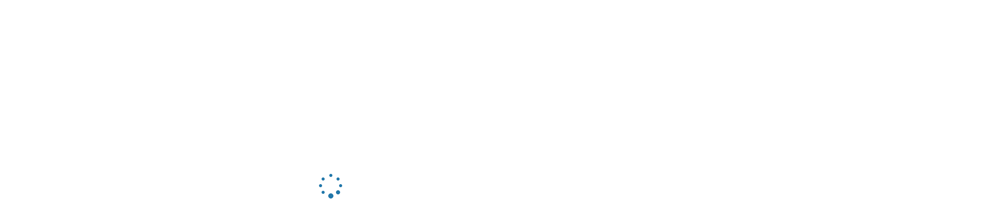

--- FILE ---
content_type: text/html
request_url: https://one.kr.ua/releases/12439
body_size: 6968
content:





<!DOCTYPE html>
<html lang="ua">
<head>
  <script async src="https://www.googletagmanager.com/gtag/js?id=UA-68399865-2"></script>
  <script type="text/javascript" src="/i18n.js"></script>
  <script>
    window.dataLayer = window.dataLayer || [];
    function gtag() { dataLayer.push(arguments); }
    gtag('js', new Date());
    gtag('config', 'UA-68399865-2');
  </script>
  
  <script> LANGUAGE_PREFIX = null </script>
  
  
  
  <script data-ad-client="ca-pub-2225087766634320" async
    src="https://pagead2.googlesyndication.com/pagead/js/adsbygoogle.js"></script>
  
  <script>
    (adsbygoogle = window.adsbygoogle || []).push({
      google_ad_client: "ca-pub-2225087766634320",
      enable_page_level_ads: true
    });
  </script>
  
  
  <meta charset="UTF-8">
  
    
        <title>Хроніки COVID-19: 2 квітня | Первый городской</title>
    

    <meta name="description" content="Новости Кривого Рога на Первом Городском телеканале. Повторний спалах COVID-19 у Китаї, пік епідемії в Італії та флешмоб для тих, хто занудьгував.">
    <meta name="keywords" content="новости Кривой Рог,новини Кривий Ріг, Кривой Рог новости">
  <meta property="og:locale" content="ua_UA">
  <meta property="og:type" content="article">
  <meta property="og:title" content="Хроніки COVID-19: 2 квітня">
  <meta property="og:description" content="Повторний спалах COVID-19 у Китаї, пік епідемії в Італії та флешмоб для тих, хто занудьгував.">
  <meta property="og:url" content="https://one.kr.ua/releases/12439">
  
  <meta property="og:image" content="https://one.kr.ua//images/16x9/DKorona_2_04_2020_%D0%BB%D0%BE%D0%B3%D0%BE.mp4_snapshot_01.00_2020.04.02_21.57.46.jpg">
  
  <meta property="og:site_name" content="Перший міський">

  <!--  -->
  <meta name="viewport"
    content="width=device-width, user-scalable=no, initial-scale=1.0, maximum-scale=1.0, minimum-scale=1.0">
  <meta http-equiv="X-UA-Compatible" content="ie=edge">
  <link href="https://fonts.googleapis.com/css?family=Source+Sans+Pro:400,600,700" rel="stylesheet">
  <link rel="stylesheet" href="/static/style/perfect-scrollbar.min.css" />
  <link rel="stylesheet" type="text/css" href="/static/style/slick.css" />
  <link rel="stylesheet" type="text/css" href="/static/style/slick-theme.css" />
  <link rel="stylesheet" type="text/css" href="/static/style/nice-select.css" />
  <link rel="stylesheet" href="/static/style/style.css?2025">
  <link href="https://one.kr.ua/news.rss" rel="alternate" title="RSS" type="application/rss+xml" />
  <link rel="apple-touch-icon" href="/static/img/apple-touch-icon.png">
  <link rel="apple-touch-icon" sizes="72x72" href="/static/img/apple-touch-icon-72.png">
  <link rel="apple-touch-icon" sizes="114x114" href="/static/img/apple-touch-icon-114.png">
  <link rel="apple-touch-icon" sizes="144x144" href="/static/img/apple-touch-icon-144.png">
  <link rel="shortcut icon" href="/faviconn.ico" />
  <link rel="icon" href="/faviconn.ico">
  <meta property="fb:app_id" content="198189274000498" />
  <meta property="fb:pages" content="1056583734365790" />
  <meta name="facebook-domain-verification" content="em650xg8cgkrroou9lb2y7ax5d2hm4" />
  <meta name="google-site-verification" content="s1E5F8GIqQar-okbs3kE1GO8M1SE4jVY-PNnkdJUwDY" />
  <link rel="stylesheet" href="/static/style/nice-select.css">
  

  
  
    
        <meta http-equiv="content-language" content="ua">
    
  
    
        <link rel="alternate" href="https://one.kr.ua/ru/releases/12439" hreflang="ru" />
    
  

  
  

</head>

<body>

  <!-- preloader -->
  <div class="preloader" id="preloader">
    <img
      src="[data-uri]"
      alt="" />
  </div>
  <style type="text/css">
    .preloader {
      position: fixed;
      width: 100%;
      height: 100%;
      top: 0;
      left: 0;
      background: #fff;
      color: #fff;
      z-index: 9999;
      display: -webkit-box;
      display: -moz-box;
      display: -ms-flexbox;
      display: -webkit-flex;
      display: flex;
      -webkit-flex-wrap: wrap;
      -ms-flex-wrap: wrap;
      flex-wrap: wrap;
      -webkit-justify-content: center;
      -ms-flex-pack: center;
      justify-content: center;
      -webkit-align-items: center;
      -ms-flex-align: center;
      align-items: center;
    }
  </style>
  <!-- /preloader -->

  <header>
    <div class="top-header">
      <div class="wrap flex justify-between align-center">
        <div class="social-network header flex align-center transition-3">
          <a class="youtube transition" href="https://www.youtube.com/channel/UCEI-r5HjcCadRihgW9AL1Yw"
            target="_blank"></a>
          <a class="facebook transition" href="https://www.facebook.com/profile.php?id=100069595085620" target="_blank"></a>
          <a class="telegram transition" href="https://t.me/onekrua" target="_blank"></a>
          <a class="instagram transition" href="https://www.instagram.com/one.kr.ua" target="_blank"></a>
          <a class="rss transition" href="http://1tv.kr.ua/news.rss" target="_blank"></a>
        </div>
        <ul id="block-exchange-rates" class="block-info flex"></ul>
      </div>
    </div>
    <div class="block-logo">
        <div class="language-switcher transition">
          
          
            
                <span>UA</span> <div class='slice'>|</div>
            
          
            
                <a href="https://one.kr.ua/ru/releases/12439">RU</a> 
            
          
        </div>
      <div class="wrap flex align-center justify-end">
        <div class="toogle transition">
          <span class="menu-line transition"></span>
          <span class="menu-line transition"></span>
          <span class="menu-line transition"></span>
        </div>
        <div class="logo">
          
            <a class="logo-big" href="/">
            <img src="/static/img/logo_main_2023_wide.svg" alt="Перший міський телеканал - Кривий Ріг" />
          
          </a>
          
          <a class="logo-mobile" href="/">
            <img src="/static/img/logo_main_2023_short.svg" alt="Перший міський телеканал - Кривий Ріг" />
          </a>
          
          </a>
        </div>

        <div class="broadcast flex align-center justify-center transition">ефір</div>
        <div id="search-button" class="search flex align-center justify-center">
          <span class="icon transition"></span>
        </div>
        <div class="block-search">
          <div>
            <input id="search-str" type="text" placeholder="Пошук" />
            <button type="button" class="header-search-button flex align-center justify-center transition"></button>
          </div>
        </div>
      </div>
    </div>
    <div class="block-nav">
      <div class="wrap transition-3">
        <nav class="nav">
          <ul class="flex justify-center">
            
            <li>
              <a href="/" class="def"  rel="nofollow" >
                Головна
              </a>
            </li>
            
            <li>
              <a href="/news/" class="def" >
                Новини
              </a>
            </li>
            
            <li>
              <a href="/analytics/" class="def" >
                Аналiтика
              </a>
            </li>
            
            <li>
              <a href="/officially/" class="def" >
                Офiцiйно
              </a>
            </li>
            
            <li>
              <a href="/projects/" class="def" >
                Відео
              </a>
            </li>
            
            <li>
              <a href="/contacts.html" class="def" >
                Контакти
              </a>
            </li>
            
            <li>
              <a href="/report.html" class="def" >
                Повідомити новину
              </a>
            </li>
            
            
            
          </ul>
        </nav>
      </div>
    </div>
  </header>
  <div class="go-top transition">
    <span>Вгору</span>
  </div>
  <section class="section-broadcast">
    <div class="block-broadcast hide">
      <div class="close-broadcast"></div>
      <div class="wrap flex justify-between">
        <div class="tabs-wrap">
          <div class="tabs flex transition-3">
            <div class="tab-item active transition" data-content="tab-content-1">Онлайн трансляція</div>
            <div class="tab-item transition" data-content="tab-content-2">Програма передач</div>
            <div class="content-2-video-name flex align-center">
              <div class="back transition flex align-center justify-center"></div>
              <span id="program-name"></span>
            </div>
          </div>
        </div>
        <div id="tab-content-1" class="tab-content flex justify-between transition active">
          <div class="block-video">
            <iframe id="video" src="" frameborder="0"
              allow="accelerometer; encrypted-media; gyroscope; picture-in-picture" allowfullscreen>
            </iframe>
          </div>
          <p class="block-preview-title">Останні відео</p>
          <ul class="block-preview scroll">
            
          </ul>
        </div>
        <div id="tab-content-2" class="tab-content flex transition">
          <div class="days-list"></div>
          <div class="day-name flex align-center">
            <div class="back transition flex align-center justify-center"></div>
            <span id="day-name">Назад до програми передач</span>
          </div>
          <div class="block-schedule flex justify-end">
            <div class="block-video-schedule transition-3">
              <iframe id="video-schedule" src="" frameborder="0" allowfullscreen></iframe>
            </div>
            <div class="schedule-list-wrapper transition scroll">
              <ul class="schedule-list transition">
                
              </ul>
            </div>
            <div class="schedule-info scroll transition-3">
              <h2 class="block-title transition"></h2>
              <p class="description transition"></p>
              <p class="all-release">Попередні випуски</p>
              <div id="schedule-block-preview" class="block-preview flex"></div>
            </div>
          </div>
        </div>
      </div>
    </div>
  </section>

  <section class="search-result hide">
    <div class="close-search-result"></div>
    <div class="wrap flex justify-between">
      <div class="section-title no-line">
        <span>Результати пошуку</span>
      </div>
      <ul class="result-videos-list flex"></ul>
      <ul class="result-news-list"></ul>
    </div>
  </section>

  
<main>
    <div class="wrap program-info">
        <div class="ads_video_top">
            
            
                <script async src="https://pagead2.googlesyndication.com/pagead/js/adsbygoogle.js"></script>
                <!-- 720 x 90 -->
                <ins class="adsbygoogle"
                     style="display:inline-block;width:720px;height:90px"
                     data-ad-client="ca-pub-2225087766634320"
                     data-ad-slot="8858703461"></ins>
                <script>
                    (adsbygoogle = window.adsbygoogle || []).push({});
                </script>
            
        </div>
    </div>

    <div id="fb-root"></div>










<script></script>

    <div class="wrap program-info">
        <div class="img">
            
            <img src="/images/16x9/DKorona_20_03.mp4_snapshot_00.12_2020.03.20_19.41.00.jpg" alt="" />
            
        </div>
        <h2>Хроніки COVID-19</h2>
        <div class="text">Хроніки пандемії китайського коронавірусу – щодня свіжі дані, оновлена інформація щодо кількості заражених та загиблих у світі і Україні. Шокуючі кадри з усього світу.</div>
        
        <div class="authors-block">
            <p>Автори і ведучі програми:</p>
            <div class="flex justify-between">
                <span>Юлія Лелека, Олександр Хрищенко</span>
            </div>
        </div>
        
        <!--<div class="program-description">-->
            <!--<div class="description-block">-->
                <!---->
            <!--</div>-->
            <!--<div class="authors-block">-->
                <!--<p>Авторы и ведущие программы:</p>-->
                <!--<div class="flex justify-between">-->
                    <!--<span>Юлія Лелека, Олександр Хрищенко</span>-->
                <!--</div>-->
            <!--</div>-->
        </div>
    </div>
    <div class="program-block-video">
        <div class="wrap">
            <div class="program-block-info flex justify-between">
                <iframe id="program-video" src="https://www.youtube.com/embed/3fJpS0N8dVA" frameborder="0"
                        allow="accelerometer; encrypted-media; gyroscope; picture-in-picture"
                        allowfullscreen>
                </iframe>
                <div class="program-description">
                    <div class="description-block">
                         
                            
                                <div class='attention-block'>Стаття на цій сторінці є архівною та доступна тільки у російській версії сайту.</div>
                            
                        
                            <h2 class="title">Хроніки COVID-19: 2 квітня</h2>
                                          <div class="description"><p>Повторний спалах COVID-19 у Китаї, пік епідемії в Італії та флешмоб для тих, хто занудьгував.</p>
                            <img src="https://api.one.kr.ua/counter/releases/12439" class="counter" alt="" /></div>
                        <p class="date">2 Квiтня 2020, 22:24</p>
                        <!-- Your Facebook share button code -->
                        <div class="fb-share-button" data-href="https://one.kr.ua/releases/12439" data-layout="button_count"  data-size="small">
                            <a target="_blank" href="https://www.facebook.com/sharer/sharer.php?u=https://one.kr.ua/releases/12439" class="fb-xfbml-parse-ignore">Поділитися
                            </a>
                        </div>
                        <div class="tags">
                            <div class="section-title no-line">
                                <span>Теги</span>
                            </div>
                            <ul class="tags-list flex">
                            
                            
                                <li data-tag-name="дайджест" class="tag-item not-hover transition">#дайджест</li>
                            
                            </ul>
                        </div>
                    </div>
                </div>
            </div>
        </div>
    </div>
    <div class="flex justify-between wrap comments-wrap">
        <section class="column-6">
            
            <div class="program-block-videos flex" id="item_project_episodes" data-moreurl="/ua/projects/132.json">
            
                <div class="video-item" id="video-item-0" style="display: none;">
                    <a href="/releases/0">
                        <div class="img">
                            <img src="" alt="" />
                        </div>
                        <div>
                            <h4 class="title transition"></h4>
                            <p class="date"></p>
                        </div>
                    </a>
                </div>
            </div>
            <div class="comments">
                
            </div>
        </section>
        <section class="column-7">
            <div class="section-title no-line">
                <span>Останні відео</span>
            </div>

            
            
                
                <div class="videos-item">
                    
                        <a href="/releases/12442">
                    
                        
                        <img src="/images/16x9/NEWS_03_04_2020_ITOGI.mpg_snapshot_00.15_2020.04.04_23.29.33.jpg" alt="Підсумки тижня 30 березня - 5 квітня: ринок землі, відставка міністра, коронавірус у Кривому Розі" />
                        
                        <div class="info">
                            <h4 class="title">Підсумки тижня 30 березня - 5 квітня: ринок землі, відставка міністра, коронавірус у Кривому Розі</h4>
                            <p class="date">23:44</p>
                        </div>
                    </a>
                </div>
            
                
                    <div class="ads_video_right">
                    
                        <script async src="https://pagead2.googlesyndication.com/pagead/js/adsbygoogle.js"></script>
                        <!-- 240 x 400 -->
                        <ins class="adsbygoogle"
                             style="display:inline-block;width:240px;height:400px"
                             data-ad-client="ca-pub-2225087766634320"
                             data-ad-slot="9050275155"></ins>
                        <script>
                            (adsbygoogle = window.adsbygoogle || []).push({});
                        </script>
                    
                    </div>
                
                <div class="videos-item">
                    
                        <a href="/releases/12441">
                    
                        
                        <img src="/images/16x9/Хроники_короновируса_3_04.mp4_snapshot_00.13_2020.04.03_22.53.33.jpg" alt="Хроніки COVID-19: 3 квітня" />
                        
                        <div class="info">
                            <h4 class="title">Хроніки COVID-19: 3 квітня</h4>
                            <p class="date">22:59</p>
                        </div>
                    </a>
                </div>
            
                
                <div class="videos-item">
                    
                        <a href="/releases/12440">
                    
                        
                        <img src="/images/16x9/NEWS_03_04_2020.mpg_snapshot_00.18_2020.04.03_22.49.46.jpg" alt="Новини Кривбасу 3 квітня 2020: карантин посилили, новий випадок COVID-19 у місті" />
                        
                        <div class="info">
                            <h4 class="title">Новини Кривбасу 3 квітня 2020: карантин посилили, новий випадок COVID-19 у місті</h4>
                            <p class="date">23:01</p>
                        </div>
                    </a>
                </div>
            
                
                <div class="videos-item">
                    
                        <a href="/releases/12439">
                    
                        
                        <img src="/images/16x9/DKorona_2_04_2020_лого.mp4_snapshot_01.00_2020.04.02_21.57.46.jpg" alt="Хроніки COVID-19: 2 квітня" />
                        
                        <div class="info">
                            <h4 class="title">Хроніки COVID-19: 2 квітня</h4>
                            <p class="date">22:24</p>
                        </div>
                    </a>
                </div>
            
        </section>
    </div>
</main>
    <!--<div>-->
        <!--<div>Хроніки COVID-19: 2 квітня</div>-->
        <!--<div>Повторний спалах COVID-19 у Китаї, пік епідемії в Італії та флешмоб для тих, хто занудьгував.</div>-->
        <!--<div>&lt;p&gt;Повторний спалах COVID-19 у Китаї, пік епідемії в Італії та флешмоб для тих, хто занудьгував.&lt;/p&gt;</div>-->
        <!--<div>images/16x9/DKorona_2_04_2020_лого.mp4_snapshot_01.00_2020.04.02_21.57.46.jpg</div>-->
        <!--<div>admin_app.Tag.None</div>-->
        <!--<div>https://www.youtube.com/embed/3fJpS0N8dVA</div>-->
        <!--<div>Хроніки COVID-19</div>-->
        <!--<div>April 2, 2020, 10:24 p.m.</div>-->
    <!--</div>-->


  <footer class="footer">
    <div class="footer-nav">
      <div class="wrap flex">
        <nav class="nav">
          <ul class="flex justify-center">
            
            <li>
              <a href="/" class="def"  rel="nofollow" >
                Головна
              </a>
            </li>
            
            <li>
              <a href="/news/" class="def" >
                Новини
              </a>
            </li>
            
            <li>
              <a href="/analytics/" class="def" >
                Аналiтика
              </a>
            </li>
            
            <li>
              <a href="/officially/" class="def" >
                Офiцiйно
              </a>
            </li>
            
            <li>
              <a href="/projects/" class="def" >
                Відео
              </a>
            </li>
            
            <li>
              <a href="/contacts.html" class="def" >
                Контакти
              </a>
            </li>
            
            <li>
              <a href="/report.html" class="def" >
                Повідомити новину
              </a>
            </li>
            
            
            
          </ul>
        </nav>
      </div>
    </div>
    <div class="footer-info">
      <div class="wrap flex justify-between align-center">
        <div class="flex">
          
            <a class="logo-footer transition" href="/">
          
            <img alt="" src="/static/img/logo-footern.svg" />
          </a>
          <div class="info">
            <p class="company">&#169; ТОВ «ПЕРШИЙ МІСЬКИЙ», 2020</p>
            <p class="text">Будь-яка перепублікація матеріалів тільки з дозволу редакцiї.</p>
          </div>
        </div>
        <div class="social-network footer flex align-center"></div>
      </div>
    </div>
    <div class="footer-copyright">
      <div class="wrap flex justify-between align-center">
        <div>
          <a href="/info.html" class="transition">Інформація про власників</a> &nbsp;
          <a href="/privacy-policy.html" rel="nofollow" class="transition">Політика конфіденційності</a>
        </div>
        <div class="flex align-center developer">
          <span>Made by</span>
          <a class="logo-dev transition" href="http://syntech.software/" target="_blank"></a>
        </div>
      </div>
    </div>
  </footer>
</body>
<script type="text/javascript" src="/api.js"></script>
<script type="text/javascript" src="/static/js/jquery.min.js"></script>
<script type="text/javascript" src="/static/js/jquery-migrate.min.js"></script>
<script type="text/javascript" src="/static/js/perfect-scrollbar.jquery.min.js"></script>
<script type="text/javascript" src="/static/js/slick.min.js"></script>
<script type="text/javascript" src="/static/js/jquery.nice-select.js"></script>


<script type="text/javascript" src="/static/js/loader3.js"></script>

</html>

<script>
  $(window).on("load", function () {
    $(".social-network").html(
      '                <a class="youtube transition" href="https://www.youtube.com/channel/UCEI-r5HjcCadRihgW9AL1Yw"\n' +
      '                   target="_blank"></a>\n' +
      '                <a class="facebook transition" href="https://www.facebook.com/profile.php?id=100069595085620" target="_blank"></a>\n' +
      '                <a class="telegram transition" href="https://t.me/onekrua" target="_blank"></a>\n' +
      '                <a class="instagram transition" href="https://www.instagram.com/one.kr.ua" target="_blank"></a>\n' +
      '                <a class="rss transition" href="http://1tv.kr.ua/news.rss" target="_blank"></a>'
    )
  });
</script>


--- FILE ---
content_type: text/html; charset=utf-8
request_url: https://www.google.com/recaptcha/api2/aframe
body_size: 259
content:
<!DOCTYPE HTML><html><head><meta http-equiv="content-type" content="text/html; charset=UTF-8"></head><body><script nonce="wS1V_DHk0liqlK2orG96mQ">/** Anti-fraud and anti-abuse applications only. See google.com/recaptcha */ try{var clients={'sodar':'https://pagead2.googlesyndication.com/pagead/sodar?'};window.addEventListener("message",function(a){try{if(a.source===window.parent){var b=JSON.parse(a.data);var c=clients[b['id']];if(c){var d=document.createElement('img');d.src=c+b['params']+'&rc='+(localStorage.getItem("rc::a")?sessionStorage.getItem("rc::b"):"");window.document.body.appendChild(d);sessionStorage.setItem("rc::e",parseInt(sessionStorage.getItem("rc::e")||0)+1);localStorage.setItem("rc::h",'1768743703549');}}}catch(b){}});window.parent.postMessage("_grecaptcha_ready", "*");}catch(b){}</script></body></html>